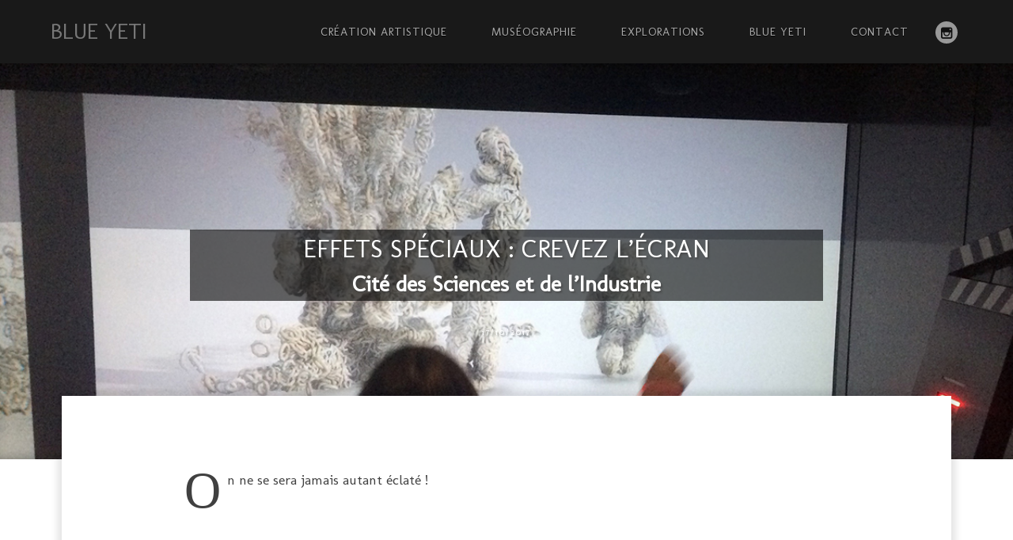

--- FILE ---
content_type: text/html; charset=UTF-8
request_url: http://www.blueyeti.fr/effets-speciaux-crevez-lecran-cite-des-sciences-et-de-lindustrie/
body_size: 6548
content:
<!DOCTYPE html>
<html lang="fr-FR" prefix="og: http://ogp.me/ns#">
<head>
<meta charset="UTF-8" />
<meta name="viewport" content="width=device-width" />

	<link rel="shortcut icon" href="http://s150517119.onlinehome.fr/blueyeti2/wp-content/uploads/favicon.ico" />
<link rel="profile" href="http://gmpg.org/xfn/11" />
<link rel="pingback" href="http://www.blueyeti.fr/xmlrpc.php" />
<!--[if lt IE 9]>
<script src="http://www.blueyeti.fr/wp-content/themes/full-frame/js/html5.js" type="text/javascript"></script>
<![endif]-->


<!-- This site is optimized with the Yoast SEO plugin v2.3.5 - https://yoast.com/wordpress/plugins/seo/ -->
<title>Effets Spéciaux : crevez l’écran, Cité des Sciences et de l’Industrie - Blue Yeti</title>
<link rel="canonical" href="http://www.blueyeti.fr/effets-speciaux-crevez-lecran-cite-des-sciences-et-de-lindustrie/" />
<meta property="og:locale" content="fr_FR" />
<meta property="og:type" content="article" />
<meta property="og:title" content="Effets Spéciaux : crevez l’écran, Cité des Sciences et de l’Industrie - Blue Yeti" />
<meta property="og:description" content="On ne se sera jamais autant éclaté ! Au travers de cette exposition, les différentes techniques de trucage et les secrets de fabrication des effets spéciaux qui contribuent à la magie du cinéma, sont révélés aux visiteurs. &nbsp; &nbsp; La Danse des particules Dans une scène évoquant une piste de danse, les visiteurs sont invités à ..." />
<meta property="og:url" content="http://www.blueyeti.fr/effets-speciaux-crevez-lecran-cite-des-sciences-et-de-lindustrie/" />
<meta property="og:site_name" content="Blue Yeti" />
<meta property="article:section" content="Muséographie" />
<meta property="article:published_time" content="2017-10-17T23:58:30+00:00" />
<meta property="article:modified_time" content="2017-12-06T10:43:29+00:00" />
<meta property="og:updated_time" content="2017-12-06T10:43:29+00:00" />
<meta property="og:image" content="http://www.blueyeti.fr/wp-content/uploads/csi-fx.jpg" />
<!-- / Yoast SEO plugin. -->

<link rel="alternate" type="application/rss+xml" title="Blue Yeti &raquo; Flux" href="http://www.blueyeti.fr/feed/" />
<link rel="alternate" type="application/rss+xml" title="Blue Yeti &raquo; Flux des commentaires" href="http://www.blueyeti.fr/comments/feed/" />
<link rel="alternate" type="application/rss+xml" title="Blue Yeti &raquo; Effets Spéciaux : crevez l’écran, Cité des Sciences et de l’Industrie Flux des commentaires" href="http://www.blueyeti.fr/effets-speciaux-crevez-lecran-cite-des-sciences-et-de-lindustrie/feed/" />
		<script type="text/javascript">
			window._wpemojiSettings = {"baseUrl":"http:\/\/s.w.org\/images\/core\/emoji\/72x72\/","ext":".png","source":{"concatemoji":"http:\/\/www.blueyeti.fr\/wp-includes\/js\/wp-emoji-release.min.js?ver=4.3.14"}};
			!function(a,b,c){function d(a){var c=b.createElement("canvas"),d=c.getContext&&c.getContext("2d");return d&&d.fillText?(d.textBaseline="top",d.font="600 32px Arial","flag"===a?(d.fillText(String.fromCharCode(55356,56812,55356,56807),0,0),c.toDataURL().length>3e3):(d.fillText(String.fromCharCode(55357,56835),0,0),0!==d.getImageData(16,16,1,1).data[0])):!1}function e(a){var c=b.createElement("script");c.src=a,c.type="text/javascript",b.getElementsByTagName("head")[0].appendChild(c)}var f,g;c.supports={simple:d("simple"),flag:d("flag")},c.DOMReady=!1,c.readyCallback=function(){c.DOMReady=!0},c.supports.simple&&c.supports.flag||(g=function(){c.readyCallback()},b.addEventListener?(b.addEventListener("DOMContentLoaded",g,!1),a.addEventListener("load",g,!1)):(a.attachEvent("onload",g),b.attachEvent("onreadystatechange",function(){"complete"===b.readyState&&c.readyCallback()})),f=c.source||{},f.concatemoji?e(f.concatemoji):f.wpemoji&&f.twemoji&&(e(f.twemoji),e(f.wpemoji)))}(window,document,window._wpemojiSettings);
		</script>
		<style type="text/css">
img.wp-smiley,
img.emoji {
	display: inline !important;
	border: none !important;
	box-shadow: none !important;
	height: 1em !important;
	width: 1em !important;
	margin: 0 .07em !important;
	vertical-align: -0.1em !important;
	background: none !important;
	padding: 0 !important;
}
</style>
<link rel='stylesheet' id='googlefonts-css'  href='http://fonts.googleapis.com/css?family=Shanti:400' type='text/css' media='all' />
<link rel='stylesheet' id='style-css'  href='http://www.blueyeti.fr/wp-content/themes/full-frame-child/style.css?ver=4.3.14' type='text/css' media='all' />
<link rel='stylesheet' id='gpp-custom-fonts-css'  href='http://fonts.googleapis.com/css?family=Molengo%7CMolengo&#038;ver=4.3.14' type='text/css' media='all' />
<link rel='stylesheet' id='fancybox-css'  href='http://www.blueyeti.fr/wp-content/plugins/easy-fancybox/fancybox/jquery.fancybox-1.3.7.min.css?ver=1.5.7' type='text/css' media='screen' />
<link rel='stylesheet' id='jetpack_css-css'  href='http://www.blueyeti.fr/wp-content/plugins/jetpack/css/jetpack.css?ver=3.8.0' type='text/css' media='all' />
<script type='text/javascript' src='http://www.blueyeti.fr/wp-includes/js/jquery/jquery.js?ver=1.11.3'></script>
<script type='text/javascript' src='http://www.blueyeti.fr/wp-includes/js/jquery/jquery-migrate.min.js?ver=1.2.1'></script>
<link rel="EditURI" type="application/rsd+xml" title="RSD" href="http://www.blueyeti.fr/xmlrpc.php?rsd" />
<link rel="wlwmanifest" type="application/wlwmanifest+xml" href="http://www.blueyeti.fr/wp-includes/wlwmanifest.xml" /> 
<meta name="generator" content="WordPress 4.3.14" />
<link rel='shortlink' href='http://wp.me/p4W4jq-tH' />
<style type='text/css' media='screen'>
	h1{ font-family:"Shanti", arial, sans-serif;}
	h2{ font-family:"Shanti", arial, sans-serif;}
	h3{ font-family:"Shanti", arial, sans-serif;}
	h4{ font-family:"Shanti", arial, sans-serif;}
	h5{ font-family:"Shanti", arial, sans-serif;}
	h6{ font-family:"Shanti", arial, sans-serif;}
</style>
<!-- fonts delivered by Wordpress Google Fonts, a plugin by Adrian3.com --><style type='text/css'>img#wpstats{display:none}</style><!-- BeginHeader --><style type="text/css">h1, h2, h3, h4, h5, h6, ul.menu li a { font-family: 'Molengo'; }body, p, textarea, input, h2.site-description { font-family: 'Molengo'; }</style><!-- EndHeader --><style type="text/css" id="custom-background-css">
body.custom-background { background-image: url('http://s150517119.onlinehome.fr/blueyeti2/wp-content/uploads/background4.gif'); background-repeat: repeat; background-position: top left; background-attachment: fixed; }
</style>

<style id="custom-css-css">/*
Bienvenue dans l&rsquo;éditeur CSS de l&rsquo;extension Design !

CSS (Cascading Style Sheets) est un langage qui fournit des informations à
votre navigateur concernant le style de la page web que vous visitez. Vous
pouvez maintenant supprimer ces commentaires et commencer à ajouter votre
propre code CSS.

Par défaut, cette feuille de style sera chargée après la feuille de
style de votre thème, ce qui veut dire que les nouvelles règles que vous
ajouterez ici pourront remplacer celles créées par le thème.

Vous pouvez donc ajouter ici les changements que vous souhaitez apporter à
votre thème, sans avoir à copier la feuille de style existante de
celui-ci, ou avoir à recréer toutes les règles de style de votre thème.
*/</style>

<!-- Easy FancyBox 1.5.7 using FancyBox 1.3.7 - RavanH (http://status301.net/wordpress-plugins/easy-fancybox/) -->
<script type="text/javascript">
/* <![CDATA[ */
var fb_timeout = null;
var fb_opts = { 'overlayShow' : true, 'hideOnOverlayClick' : true, 'showCloseButton' : true, 'centerOnScroll' : true, 'enableEscapeButton' : true, 'autoScale' : true };
var easy_fancybox_handler = function(){
	/* IMG */
	var fb_IMG_select = 'a[href*=".jpg"]:not(.nofancybox,.pin-it-button), area[href*=".jpg"]:not(.nofancybox), a[href*=".jpeg"]:not(.nofancybox,.pin-it-button), area[href*=".jpeg"]:not(.nofancybox), a[href*=".png"]:not(.nofancybox,.pin-it-button), area[href*=".png"]:not(.nofancybox)';
	jQuery(fb_IMG_select).addClass('fancybox image').attr('rel', 'gallery');
	jQuery('a.fancybox, area.fancybox, li.fancybox a:not(li.nofancybox a)').fancybox( jQuery.extend({}, fb_opts, { 'transitionIn' : 'elastic', 'easingIn' : 'easeOutBack', 'transitionOut' : 'elastic', 'easingOut' : 'easeInBack', 'opacity' : true, 'hideOnContentClick' : false, 'titleShow' : false, 'titlePosition' : 'over', 'titleFromAlt' : true, 'showNavArrows' : true, 'enableKeyboardNav' : true, 'cyclic' : true }) );
	/* Auto-click */ 
	jQuery('#fancybox-auto').trigger('click');
}
/* ]]> */
</script>
</head>

<body class="single single-post postid-1841 single-format-standard custom-background group-blog not-home has-background-image has-logo">
<div id="page" class="hfeed site">
		<header id="masthead" class="site-header" role="banner" >
		
		<div id="anchor" class="site-nav">
			<hgroup class="alignleft block">
				<h1 class="site-title"><a href="http://www.blueyeti.fr/" title="Blue Yeti" rel="home">Blue Yeti</a></h1>
			</hgroup>

			<nav role="navigation" class="site-navigation main-navigation block">
				<h1 class="assistive-text">Menu</h1>
				<div class="assistive-text skip-link"><a href="#content" title="Skip to content">Skip to content</a></div>
				<ul id="menu-menu-haut" class="main-menu"><li id="menu-item-1264" class="menu-item menu-item-type-taxonomy menu-item-object-category menu-item-1264"><a href="http://www.blueyeti.fr/category/creation-artistique/">Création artistique</a></li>
<li id="menu-item-1159" class="menu-item menu-item-type-taxonomy menu-item-object-category current-post-ancestor current-menu-parent current-post-parent menu-item-1159"><a href="http://www.blueyeti.fr/category/museographie-fr/">Muséographie</a></li>
<li id="menu-item-1265" class="menu-item menu-item-type-taxonomy menu-item-object-category menu-item-1265"><a href="http://www.blueyeti.fr/category/explorations-fr/">Explorations</a></li>
<li id="menu-item-781" class="menu-item menu-item-type-post_type menu-item-object-page menu-item-781"><a href="http://www.blueyeti.fr/blue-yeti/">Blue Yeti</a></li>
<li id="menu-item-50" class="menu-item menu-item-type-post_type menu-item-object-page menu-item-50"><a href="http://www.blueyeti.fr/contact/">Contact</a></li>
<li id="menu-item-779" class="instagram menu-item menu-item-type-custom menu-item-object-custom menu-item-779"><a href="https://www.instagram.com/byblueyeti/">Instagram</a></li>
</ul>				
			</nav><!-- .site-navigation .main-navigation -->
		</div><!-- .site-intro -->
	</header><!-- #masthead .site-header -->
<div id="primary" class="content-area">

	
		
<article id="post-1841" class="post-1841 post type-post status-publish format-standard has-post-thumbnail hentry category-museographie-fr active has-featured-image">
    <style>.post-1841 .entry-title, .post-1841 .entry-title a, .post-1841 .entry-title a:hover { color:#ffffff; border-color: #ffffff; }</style>	<header class="entry-header" style="background-image: url(http://www.blueyeti.fr/wp-content/uploads/csi-fx.jpg);">
		<h1 class="entry-title">Effets Spéciaux : crevez l’écran</h1>
                <h2 class="entry-title"> Cité des Sciences et de l’Industrie</h2>
		<div class="entry-meta">
			<a href="http://www.blueyeti.fr/effets-speciaux-crevez-lecran-cite-des-sciences-et-de-lindustrie/" title="23:58" rel="bookmark"><time class="entry-date" datetime="2017-10-17T23:58:30+00:00" pubdate>17/10/2017</time></a><span class="byline"> by <span class="author vcard"><a class="url fn n" href="http://www.blueyeti.fr/author/magnolya/" title="View all posts by magnolya" rel="author">magnolya</a></span></span>		</div><!-- .entry-meta -->
	</header><!-- .entry-header -->

	<div class="entry-inner">
		<div class="entry-content">
			<p>On ne se sera jamais autant éclaté !</p>
<p><span id="more-1841"></span></p>
<p>Au travers de cette exposition, les différentes techniques de trucage et les secrets de fabrication des effets spéciaux qui contribuent à la magie du cinéma, sont révélés aux visiteurs.</p>
<div style="text-align: center;"><iframe src="https://www.youtube.com/embed/m10PEJdVhRg" width="800" height="450" frameborder="0" allowfullscreen="allowfullscreen"></iframe></div>
<p>&nbsp;<br />
<div class="tiled-gallery type-rectangular tiled-gallery-unresized" data-original-width="1280" data-carousel-extra='null' > <div class="gallery-row" style="width: 1280px; height: 641px;" data-original-width="1280" data-original-height="641" > <div class="gallery-group images-1" style="width: 854px; height: 641px;" data-original-width="854" data-original-height="641" > <div class="tiled-gallery-item tiled-gallery-item-large"> <a href="http://i2.wp.com/www.blueyeti.fr/wp-content/uploads/csi-fx-01.jpg" border="0"> <img data-attachment-id="1842" data-orig-file="http://www.blueyeti.fr/wp-content/uploads/csi-fx-01.jpg" data-orig-size="1200,900" data-comments-opened="" data-image-meta="{&quot;aperture&quot;:&quot;2.2&quot;,&quot;credit&quot;:&quot;&quot;,&quot;camera&quot;:&quot;iPhone 5s&quot;,&quot;caption&quot;:&quot;&quot;,&quot;created_timestamp&quot;:&quot;1508088986&quot;,&quot;copyright&quot;:&quot;&quot;,&quot;focal_length&quot;:&quot;4.15&quot;,&quot;iso&quot;:&quot;320&quot;,&quot;shutter_speed&quot;:&quot;0.04&quot;,&quot;title&quot;:&quot;&quot;,&quot;orientation&quot;:&quot;1&quot;}" data-image-title="csi-fx-01" data-image-description="" data-medium-file="http://www.blueyeti.fr/wp-content/uploads/csi-fx-01.jpg" data-large-file="http://www.blueyeti.fr/wp-content/uploads/csi-fx-01.jpg" src="http://i2.wp.com/www.blueyeti.fr/wp-content/uploads/csi-fx-01.jpg?resize=850%2C637" data-original-width="850" data-original-height="637" title="csi-fx-01" alt="csi-fx-01" style="width: 850px; height: 637px;" data-recalc-dims="1" /> </a> </div> </div> <!-- close group --> <div class="gallery-group images-2" style="width: 426px; height: 641px;" data-original-width="426" data-original-height="641" > <div class="tiled-gallery-item tiled-gallery-item-large"> <a href="http://i0.wp.com/www.blueyeti.fr/wp-content/uploads/csi-fx-02.jpg" border="0"> <img data-attachment-id="1843" data-orig-file="http://www.blueyeti.fr/wp-content/uploads/csi-fx-02.jpg" data-orig-size="1200,900" data-comments-opened="" data-image-meta="{&quot;aperture&quot;:&quot;2.2&quot;,&quot;credit&quot;:&quot;&quot;,&quot;camera&quot;:&quot;iPhone 5s&quot;,&quot;caption&quot;:&quot;&quot;,&quot;created_timestamp&quot;:&quot;1508089001&quot;,&quot;copyright&quot;:&quot;&quot;,&quot;focal_length&quot;:&quot;4.15&quot;,&quot;iso&quot;:&quot;250&quot;,&quot;shutter_speed&quot;:&quot;0.04&quot;,&quot;title&quot;:&quot;&quot;,&quot;orientation&quot;:&quot;1&quot;}" data-image-title="csi-fx-02" data-image-description="" data-medium-file="http://www.blueyeti.fr/wp-content/uploads/csi-fx-02.jpg" data-large-file="http://www.blueyeti.fr/wp-content/uploads/csi-fx-02.jpg" src="http://i0.wp.com/www.blueyeti.fr/wp-content/uploads/csi-fx-02.jpg?resize=422%2C317" data-original-width="422" data-original-height="317" title="csi-fx-02" alt="csi-fx-02" style="width: 422px; height: 317px;" data-recalc-dims="1" /> </a> </div> <div class="tiled-gallery-item tiled-gallery-item-large"> <a href="http://i0.wp.com/www.blueyeti.fr/wp-content/uploads/csi-fx-03.jpg" border="0"> <img data-attachment-id="1844" data-orig-file="http://www.blueyeti.fr/wp-content/uploads/csi-fx-03.jpg" data-orig-size="1200,900" data-comments-opened="" data-image-meta="{&quot;aperture&quot;:&quot;2.2&quot;,&quot;credit&quot;:&quot;&quot;,&quot;camera&quot;:&quot;iPhone 5s&quot;,&quot;caption&quot;:&quot;&quot;,&quot;created_timestamp&quot;:&quot;1508089255&quot;,&quot;copyright&quot;:&quot;&quot;,&quot;focal_length&quot;:&quot;4.15&quot;,&quot;iso&quot;:&quot;250&quot;,&quot;shutter_speed&quot;:&quot;0.04&quot;,&quot;title&quot;:&quot;&quot;,&quot;orientation&quot;:&quot;1&quot;}" data-image-title="csi-fx-03" data-image-description="" data-medium-file="http://www.blueyeti.fr/wp-content/uploads/csi-fx-03.jpg" data-large-file="http://www.blueyeti.fr/wp-content/uploads/csi-fx-03.jpg" src="http://i0.wp.com/www.blueyeti.fr/wp-content/uploads/csi-fx-03.jpg?resize=422%2C316" data-original-width="422" data-original-height="316" title="csi-fx-03" alt="csi-fx-03" style="width: 422px; height: 316px;" data-recalc-dims="1" /> </a> </div> </div> <!-- close group --> </div> <!-- close row --> <div class="gallery-row" style="width: 1280px; height: 481px;" data-original-width="1280" data-original-height="481" > <div class="gallery-group images-1" style="width: 640px; height: 481px;" data-original-width="640" data-original-height="481" > <div class="tiled-gallery-item tiled-gallery-item-large"> <a href="http://i1.wp.com/www.blueyeti.fr/wp-content/uploads/csi-fx-04.jpg" border="0"> <img data-attachment-id="1845" data-orig-file="http://www.blueyeti.fr/wp-content/uploads/csi-fx-04.jpg" data-orig-size="1200,900" data-comments-opened="" data-image-meta="{&quot;aperture&quot;:&quot;2.2&quot;,&quot;credit&quot;:&quot;&quot;,&quot;camera&quot;:&quot;iPhone 5s&quot;,&quot;caption&quot;:&quot;&quot;,&quot;created_timestamp&quot;:&quot;1508090211&quot;,&quot;copyright&quot;:&quot;&quot;,&quot;focal_length&quot;:&quot;4.15&quot;,&quot;iso&quot;:&quot;320&quot;,&quot;shutter_speed&quot;:&quot;0.03030303030303&quot;,&quot;title&quot;:&quot;&quot;,&quot;orientation&quot;:&quot;1&quot;}" data-image-title="csi-fx-04" data-image-description="" data-medium-file="http://www.blueyeti.fr/wp-content/uploads/csi-fx-04.jpg" data-large-file="http://www.blueyeti.fr/wp-content/uploads/csi-fx-04.jpg" src="http://i1.wp.com/www.blueyeti.fr/wp-content/uploads/csi-fx-04.jpg?resize=636%2C477" data-original-width="636" data-original-height="477" title="csi-fx-04" alt="csi-fx-04" style="width: 636px; height: 477px;" data-recalc-dims="1" /> </a> </div> </div> <!-- close group --> <div class="gallery-group images-1" style="width: 640px; height: 481px;" data-original-width="640" data-original-height="481" > <div class="tiled-gallery-item tiled-gallery-item-large"> <a href="http://i0.wp.com/www.blueyeti.fr/wp-content/uploads/csi-fx-05.jpg" border="0"> <img data-attachment-id="1846" data-orig-file="http://www.blueyeti.fr/wp-content/uploads/csi-fx-05.jpg" data-orig-size="1200,900" data-comments-opened="" data-image-meta="{&quot;aperture&quot;:&quot;2.2&quot;,&quot;credit&quot;:&quot;&quot;,&quot;camera&quot;:&quot;iPhone 5s&quot;,&quot;caption&quot;:&quot;&quot;,&quot;created_timestamp&quot;:&quot;1508092556&quot;,&quot;copyright&quot;:&quot;&quot;,&quot;focal_length&quot;:&quot;4.15&quot;,&quot;iso&quot;:&quot;320&quot;,&quot;shutter_speed&quot;:&quot;0.04&quot;,&quot;title&quot;:&quot;&quot;,&quot;orientation&quot;:&quot;1&quot;}" data-image-title="csi-fx-05" data-image-description="" data-medium-file="http://www.blueyeti.fr/wp-content/uploads/csi-fx-05.jpg" data-large-file="http://www.blueyeti.fr/wp-content/uploads/csi-fx-05.jpg" src="http://i0.wp.com/www.blueyeti.fr/wp-content/uploads/csi-fx-05.jpg?resize=636%2C477" data-original-width="636" data-original-height="477" title="csi-fx-05" alt="csi-fx-05" style="width: 636px; height: 477px;" data-recalc-dims="1" /> </a> </div> </div> <!-- close group --> </div> <!-- close row --> </div><br />
&nbsp;<br />
<b>La Danse des particules</b></p>
<p>Dans une scène évoquant une piste de danse, les visiteurs sont invités à se déhancher en musique et à découvrir les effets produits par les logiciels de simulation de particules. En temps réel, la silhouette des visiteurs, comme constituée de particules de différents types, est projetée à l’écran. Ils peuvent danser et avoir des interactions entre eux permettant l’interférence de leurs particules.</p>
<ul>
<li>Modélisation physique et comportementale des nuages de particules : création moteur de particules spécifique GPU</li>
<li>Rendu graphique : adaptation des librairies Skinner et KvantSpray de <a href="https://github.com/keijiro" target="_blank">Keijiro</a></li>
<li>Interaction corporelle par détection du squelette du visiteur par camera type kinect.</li>
</ul>
<p><b>Le vol du dragon</b></p>
<p>Pour tester la technique de motion capture, le visiteur incarne un dragon en colère à qui on a dérobé son trésor.</p>
<ul>
<li>Modélisation de l’environnement 3D</li>
<li>Contrôle temps-réel d’un avatar 3D. Mapping des gestes de l’utilisateur pour contrôler les mouvements du dragon.</li>
</ul>
<hr />
&nbsp;<br />
Outil de développement : Unity<br />
Idée originale et conception : Yassine Slami, Universcience<br />
Création graphique et développement informatique : Blue Yeti<br />
Design sonore : Sacha Gattino, Jean-Jacques Birgé</p>
<hr />
<p><a href="http://www.cite-sciences.fr/fr/au-programme/expos-temporaires/effets-speciaux-crevez-lecran/lexposition/" target="_blank">Exposition &laquo;&nbsp;Effets spéciaux, Crevez l&rsquo;écran !&nbsp;&raquo;</a>, présentée à la Cité des Sciences et de l&rsquo;Industrie du 17 octobre 2017 au 19 aout 2018</p>
					</div><!-- .entry-content -->

		<footer class="entry-meta">
					</footer><!-- .entry-meta -->

	</div><!-- .entry-inner -->
</article><!-- #post-1841 -->

		
		
	
</div><!-- #primary -->


	<footer id="colophon" class="site-footer" role="contentinfo">
		
		<div class="site-info">
					</div><!-- .site-info -->
	</footer><!-- #colophon .site-footer -->

</div><!-- #page .hfeed .site -->

	<div style="display:none">
	</div>
<script type='text/javascript' src='http://s0.wp.com/wp-content/js/devicepx-jetpack.js?ver=202603'></script>
<script type='text/javascript' src='http://s.gravatar.com/js/gprofiles.js?ver=2026Janaa'></script>
<script type='text/javascript'>
/* <![CDATA[ */
var WPGroHo = {"my_hash":""};
/* ]]> */
</script>
<script type='text/javascript' src='http://www.blueyeti.fr/wp-content/plugins/jetpack/modules/wpgroho.js?ver=4.3.14'></script>
<script type='text/javascript' src='http://www.blueyeti.fr/wp-content/themes/full-frame/js/scripts.js?ver=20120204'></script>
<script type='text/javascript' src='http://www.blueyeti.fr/wp-content/plugins/jetpack/modules/tiled-gallery/tiled-gallery/tiled-gallery.js?ver=4.3.14'></script>
<script type='text/javascript' src='http://www.blueyeti.fr/wp-content/plugins/easy-fancybox/fancybox/jquery.fancybox-1.3.7.min.js?ver=1.5.7'></script>
<script type='text/javascript' src='http://www.blueyeti.fr/wp-content/plugins/easy-fancybox/jquery.easing.pack.js?ver=1.3'></script>
<script type='text/javascript' src='http://www.blueyeti.fr/wp-content/plugins/easy-fancybox/jquery.mousewheel.min.js?ver=3.1.12'></script>
<script type='text/javascript' src='http://stats.wp.com/e-202603.js' async defer></script>
<script type='text/javascript'>
	_stq = window._stq || [];
	_stq.push([ 'view', {v:'ext',j:'1:3.8.0',blog:'72944948',post:'1841',tz:'1',srv:'www.blueyeti.fr'} ]);
	_stq.push([ 'clickTrackerInit', '72944948', '1841' ]);
</script>

<script type="text/javascript">
jQuery(document).on('ready post-load', easy_fancybox_handler );
</script>

</body>
</html>

--- FILE ---
content_type: text/css
request_url: http://www.blueyeti.fr/wp-content/themes/full-frame-child/style.css?ver=4.3.14
body_size: 1140
content:
/*
Theme Name:     Full Frame Child
Theme URI:      http://example.com/
Description:    Thème enfant pour le thème Full Frame
Author:         Pierrick
Author URI:     http://example.com/about/
Template:       full-frame                            
Version:        0.1.0
*/

@import url("../full-frame/style.css");

@media screen and (min-width: 720px) {
  .home .entry-inner, .archive .entry-inner  {
    margin-top: 6em;
    margin-left: 7%;
    padding: 30px 30px 1px 30px;
    background-color: rgba(0,0,0, 0.6) ;
  }
}

body {
    overflow-x : hidden ;
}

body.single h1.entry-title, body.page h1.entry-title, body.single h2.entry-title, body.page h2.entry-title {
    background-clip:content-box;
    background-color: rgba(0,0,0, 0.6) ;
    line-height: 1.5em ;
}

body.single h1.entry-title.blog, body.page h1.entry-title.blog, body.single h2.entry-title.blog, body.page h2.entry-title.blog{
    background-clip:content-box;
    background-color: #FFFFFF ;
    color: #333 ;
    line-height: 1.5em ;
    padding-top: 50px ;
}

.entry-title.blog {
    text-shadow: none;
}

.entry-meta.blog .entry-date {
    text-shadow: none;
}

.single h2.entry-title,
body.page h2.entry-title {
	width: 80%;
	max-width: 800px;
	margin: 0 auto;
	text-align: center;
}

.entry-title  {
    line-height: 1.4em ;
  }

.single .entry-content, body.page .entry-content {
    padding-left: 10%;
    padding-right: 10%;
    padding-top: 4% ;
}

h2, h3, h4, h5 {
    font-weight: bold ;
}


h1 {
    font-size: 2em ;
}

h2 {
    font-size: 1.75em ;
}

h3 {
    font-size: 1.5em ;
}

h4 {
    font-size: 1.25em ;
}

p {
    font-size : 110% ;
}

li:not(.menu-item) {
    font-size : 110% ;
    margin-left : -30px ;
}

.entry-date {
    text-shadow: 2px 2px 2px rgba(68,68,68, 0.7);
}

.entry-title {
    text-shadow: 2px 2px 2px rgba(68,68,68, 0.7);
}

.entry-title a, a {
    -webkit-transition: all 0.3s;
    -moz-transition: all 0.3s;
    transition: all 0.3s;
}

.entry-title a:hover {
    -webkit-filter: brightness(140%);
}

/*	Using 'class="alignright"' on an image will (who would've
        thought?!) align the image to the right. And using 'class="centered',
        will of course center the image. This is much better than using
        align="center", being much more futureproof (and valid) */

img.alignright {float:right; margin:0 0 1em 1em}
img.alignleft {float:left; margin:0 1em 1em 0}
img.aligncenter {display: block; margin-left: auto; margin-right: auto}
a img.alignright {float:right; margin:0 0 1em 1em}
a img.alignleft {float:left; margin:0 1em 1em 0}
a img.aligncenter {display: block; margin-left: auto; margin-right: auto}

.home.page.has-logo .site-header
{
    height : 80px;
}

.home-image
{
    width: 100% ;
    height: 100% ;
}

.home #page {
    width: 100vw ;
    height: 100vh ;

    background-color: black ;
    background-image: url(http://www.blueyeti.fr/wp-content/themes/full-frame-child/chevres_bleues.jpg);
    background-repeat: no-repeat;
    background-position: center 80px;
    background-size: cover;
}

footer {
    display: none;
}
